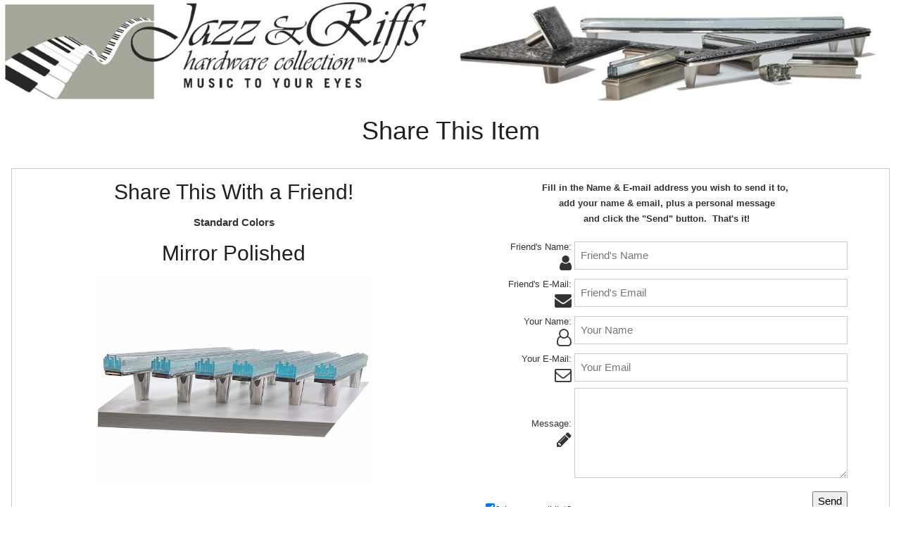

--- FILE ---
content_type: text/html
request_url: http://jazzandriffshardwarecollection.com/email_item.asp?ID=44326&Category=Standard~Colors
body_size: 1750
content:
 

<!--Form Page: -->
<!DOCTYPE html>
<html>
<head>
	<title>Email This Item</title>
	<meta name="description" content="">
	<meta name="robots" content="noindex">
	<meta name="language" content="en-US">
	<meta name="rating" content="GENERAL">
	<meta name="distribution" content="Local">
	<meta name="classification" content="Hardware > Hardware Accessories > Cabinet Hardware > Cabinet Knobs & Handles">
	<meta name="author" content="Jazz and Riffs Hardware Collection">
	<meta name="copyright" content="Copyright 2023 Dragonwyck Web Design LLC">
	<link rel="stylesheet" href="css/font-awesome.min.css">
	<link rel="stylesheet"  type="text/css" href="style.css">
	<link rel="stylesheet" href="css/w3.css">
	<meta name="viewport" content="width=device-width, user-scalable=yes" />
	<script type="text/javascript" src="js/contact-validator.js"></script>
<style>
.banner-pic {
  max-width: 1600px;
  width: 100%;
  height: auto;
 } 
.banner-picsm {
  max-width: 445px;
  width: 100%;
  height: auto;
 } 
</style>
</head>

<body>
<!--Form Page: -->
<div class="w3-content" style="max-width:1600px" align="center">
	<div class="w3-row">
		<!-- Header -->
        <img border="0" src="images/banner-jazzandriffs.jpg" alt="Jazz and Riffs Hardware Collection" class="banner-pic w3-hide-small">
        <img border="0" src="images/jazz-and-riffs-banner.jpg" alt="Jazz and Riffs Hardware Collection" class="banner-picsm w3-hide-large w3-hide-medium">
		<h1 class="w3-xxlarge">Share This Item</h1>
	</div>
<div class="w3-margin">
<!--Two side by side articles: -->
	<div class="w3-row-padding w3-border">
	  <div class="w3-half">
	    <h2>Share This With a Friend!</h2>
          <b>Standard Colors</b>
          <h2>Mirror Polished</h2>
          
				<img src="images/prods/44326.jpg" border ="0" style="width: 100%; max-width: 400px">
			
	  </div>
	
	  <div class="w3-half">
		<p><b><font size="2">Fill in the Name &amp; E-mail address you wish to send it to,&nbsp;<br>
		add your name &amp; email, plus a personal message
		 <br>and click the &quot;Send&quot; button.&nbsp; That's it!</font></b></p>
		<form method="POST" action="email_item.asp" onsubmit="return Email_Item_Validator(this)" language="JavaScript">
		<input type="hidden" name="ID" value="44326">
		<input type="hidden" name="Category" value="Standard Colors">
		<input type="hidden" name="Referrer2" value="">
		   <table border="0">
		    <tr>
		      <td align="right"><font size="2">Friend's Name:</font><br>
		      <i class="w3-xlarge fa fa-user"></td>
		      <td align="left"><input type="text" name="NameTo" placeholder="Friend's Name" size="40" maxlength="50" class="w3-input w3-border"></td>
		    </tr>
		    <tr>
		      <td align="right"><font size="2">Friend's E-Mail:</font><br>
		      <i class="w3-xlarge fa fa-envelope"></td>
		      <td align="left">
				<input type="text" name="Email" placeholder="Friend's Email" size="40" maxlength="50" class="w3-input w3-border"></td>
		    </tr>
		    <tr>
		      <td align="right"><font size="2">Your Name:</font><br>
		      <i class="w3-xlarge fa fa-user-o"></td>
		      <td align="left"><input type="text" name="NameFrom" placeholder="Your Name" size="40" maxlength="50" class="w3-input w3-border"></td>
		    </tr>
		    <tr>
		      <td align="right"><font size="2">Your E-Mail:</font><br>
		      <i class="w3-xlarge fa fa-envelope-o"></td>
		      <td align="left">
				<input type="text" name="EmailFrom" placeholder="Your Email" size="40" maxlength="50" class="w3-input w3-border"></td>
		    </tr>
		    <tr>
		      <td align="right"><font size="2">Message:</font><br>
		      <i class="w3-xlarge fa fa-pencil"></i></td>
		      <td align="left"><textarea rows="5" name="Msg" cols="35" class="w3-input w3-border"></textarea>
		    </td>
		    </tr>
		    <tr>
		      <td align="right">
									<input type="checkbox" name="EmailList" value="Yes" checked><font size="2">Join our email list?</font></td>
		      <td>
		  <p align="right">
		  <input type="submit" value="Send" name="B1"> <font size="1"><br>
			(All fields are 
			required)</font></td>
		    </tr>
		  </table>
		 
		</form>
		<!---End of input form --->
	  </div>
	</div>

<p>&nbsp;
</div>
</div>
</body>
</html>

--- FILE ---
content_type: text/css
request_url: http://jazzandriffshardwarecollection.com/style.css
body_size: 1495
content:
@import url(https://fonts.googleapis.com/css?family=Great+Vibes); 
@import url(https://fonts.googleapis.com/css?family=Montserrat:400,700);

Body		{ FONT-FAMILY: Georgia; Times New Roman, Tahoma; font-size:12pt; color:#333333;  }
/* pushes the page to the full capacity of the viewing area, with body height: 100%*/
a:link       { text-decoration: none; color: #666666; font-weight: bold; }
a:visited    { text-decoration: none; color: #666666;  font-weight: bold;}
a:hover      { text-decoration: underline; color: #999999;  font-weight: bold;}
a:active     { text-decoration: none; color: #666666;  font-weight: bold;}

.navaccent   { background-color:#336600;  }
.nav-bg      { background-image: url('images/nav-bg.gif'); background-repeat: repeat-x; }
/* table        { background-color: #FFFFFF; color:#333333; font-size:12pt; }*/
hr           { border-color: #333333; height: 1px; }

 h1 {
	color:#231F20;
}

 h2 {
	color:#231F20;
}

 h3 {
	color:#231F20;
}

/* H tag Font size adjustment for small screens: */
@media screen and (max-width: 601px){
  h1{
    font-size: 24pt;
    line-height: 1;
}
  h2{
    font-size: 18pt;
    line-height: 1;
}
  h3{
    font-size: 14pt;
}
}

.contact-us {
   margin: 5px;
   padding: 5px;
   width: 250px;
   height: auto;
   border: 1px solid #666666;
   border-radius: 8px;
   color: #FFFFFF;
   text-align: center;
   box-shadow: 0 4px 8px 0 rgba(0, 0, 0, 0.2), 0 6px 20px 0 rgba(0, 0, 0, 0.19)
}   

.contact-us a: {
  color: #FFFFFF;
  text-decoration: none;
}

.contact-us a:hover {
  color: #000000;
  text-decoration: none;
}

.linkbar a:link {
	font-weight: 400;
	text-decoration: none; 
	color: #666666;
}

#bullet      { 
	float: left; 
	padding-right:20px; 
	background-image:url('images/bullet.png'); 
	background-repeat:no-repeat; 
	background-position-x:left;
}

#cellbg {
	border:1px solid #000000; color:#FFFFFF; 
	text-align:center; 
	background-color:#C0C0C0; 
	font-weight:bold
}
#cellbg a {
  color: #FFFFFF;
  text-decoration: none; 
  padding:3px; 
}
#cellbg a:hover {
  padding:3px; color: #FFFFFF;
  text-decoration: none; 
  background-color:#999999; 
}
#cellbg a:active {
  color: #FFFFFF;
  text-decoration: none; 
  padding:3px;
}

#subcellbg {
	 background-color:#DCD9D4; 
	 color:#333333; 
	 text-align:center; 
  	 font-size: 14px;
  	 font-family: Montserrat, sans-serif;
  	 font-weight: 700;
  	 text-transform: uppercase;
	 padding:3px 
}
#subcellbg a {
  color: #333333;
  text-decoration: none;
}
#subcellbg a:hover {
  color: #808080;
  text-decoration: none;
}
#subcellbg a:active {
  color: #333333;
  text-decoration: underline;
}
#subcellbg2 {
	 background-color:#999999; 
	 color:#333333; 
	 text-align:center; 
  	 font-size: 12px;
  	 font-family: Montserrat, sans-serif;
  	 font-weight: 700;
  	 text-transform: uppercase;
	 padding:3px 
}
#subcellbg2 a {
  color: #333333;
  text-decoration: none;
}
#subcellbg2 a:hover {
  color: #808080;
  text-decoration: none;
}
#subcellbg2 a:active {
  color: #333333;
  text-decoration: underline;
}

.reviewbg {
	color:#333333; 
	font-size:10pt;
	padding:5px; 
	background-color:#DCD9D4; 
}


/*---Home Page Thumbnail Gallery---*/

.gallerycontainer {
   display: inline-block;
  width: 100%;
  max-width: 225px;
  height: auto;
  padding: 5px;
  box-shadow: 0 4px 8px 0 rgba(0, 0, 0, 0.2), 0 6px 20px 0 rgba(0, 0, 0, 0.19);
}

 .logopic {
  max-width: 300px;
  width: 100%;
  height: auto;
}

 .pic1 {
  max-width: 700px;
  width: 50%;
  height: auto;
  display: block;
  padding-right:5px
}
 
 .leftpic {
  max-width: 500px;
  width: 63%;
  height: auto;
  float: left;
  display: block; 
  padding-right:5px

}
      
 .rightpic {
  max-width: 500px;
  width: 50%;
  height: auto;
  float: right;
  display: block;
  padding-left:5px
}

.w3-tangerine {
	font-family: Tangerine, Serif;
}